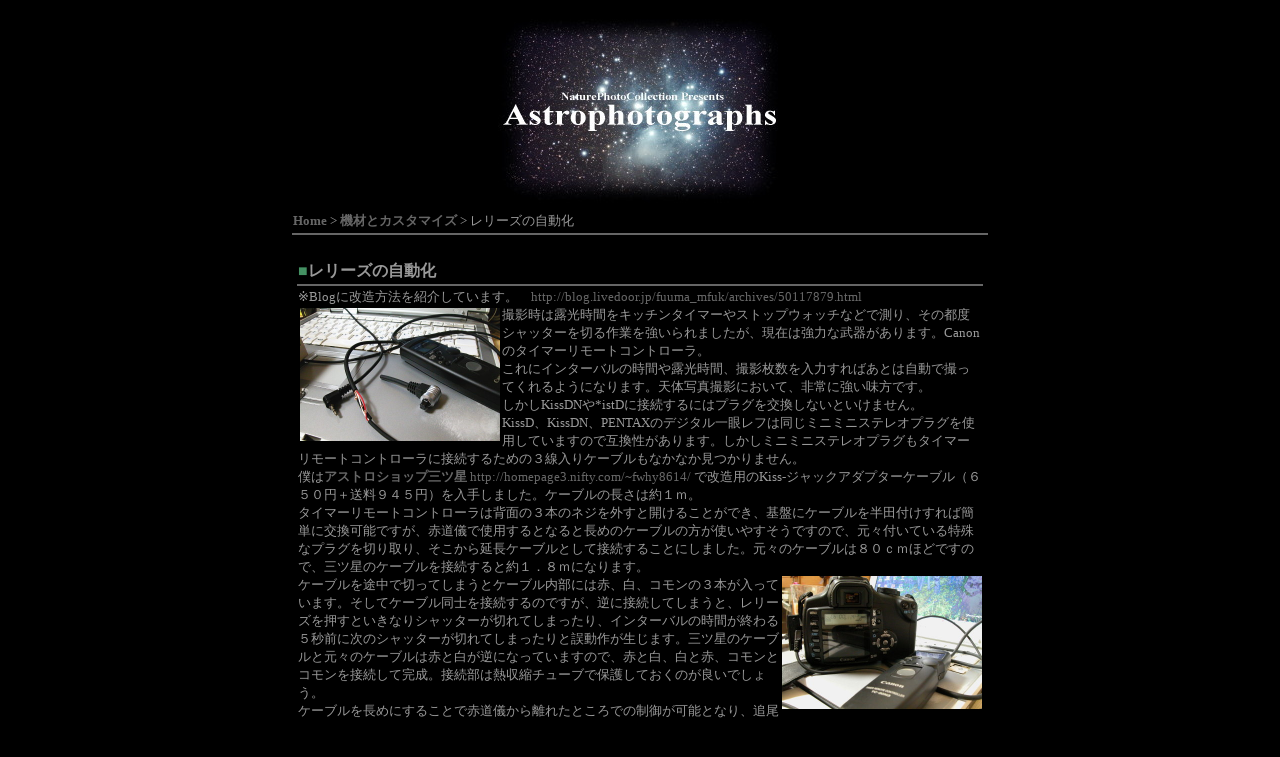

--- FILE ---
content_type: text/html
request_url: http://astro.fuuma-mfuk.com/guide06/guide06.htm
body_size: 2547
content:
<!DOCTYPE HTML PUBLIC "-//W3C//DTD HTML 4.01 Transitional//EN">
<!-- saved from url=(0061)http://www.geocities.co.jp/SilkRoad-Forest/1580/photo-new.htm -->
<!-- saved from url=(0066)http://www.geocities.co.jp/SilkRoad-Forest/1580/photo-nara-top.htm --><HTML><HEAD>
<TITLE>レリーズの自動化</TITLE>
<META http-equiv="Content-Type" content="text/html; charset=Shift_JIS">
<META content="IBM WebSphere Studio Homepage Builder Version 7.0.0.0 for Windows" name="GENERATOR">
<META http-equiv="Content-Style-Type" content="text/css">
<style type="text/css"><!--
 a{text-decoration:none;} a:link{color:#666666;}　a:visited{color:#666666}　a:activ{text-decoration:underline; color:#f08080} a:hover{text-decoration:underline; color:#f08080;}
--></style>
<STYLE type="text/css">
<!--
BODY {
	SCROLLBAR-FACE-COLOR: #000000; SCROLLBAR-HIGHLIGHT-COLOR: #000000; SCROLLBAR-SHADOW-COLOR: #000000; SCROLLBAR-3DLIGHT-COLOR: #666666; SCROLLBAR-ARROW-COLOR: #666666; SCROLLBAR-TRACK-COLOR: #666666; SCROLLBAR-DARKSHADOW-COLOR: #666666
}
TR {
	SCROLLBAR-FACE-COLOR: #000000; SCROLLBAR-HIGHLIGHT-COLOR: #000000; SCROLLBAR-SHADOW-COLOR: #000000; SCROLLBAR-3DLIGHT-COLOR: #666666; SCROLLBAR-ARROW-COLOR: #666666; SCROLLBAR-TRACK-COLOR: #666666; SCROLLBAR-DARKSHADOW-COLOR: #666666
}
TD {
	SCROLLBAR-FACE-COLOR: #000000; SCROLLBAR-HIGHLIGHT-COLOR: #000000; SCROLLBAR-SHADOW-COLOR: #000000; SCROLLBAR-3DLIGHT-COLOR: #666666; SCROLLBAR-ARROW-COLOR: #666666; SCROLLBAR-TRACK-COLOR: #666666; SCROLLBAR-DARKSHADOW-COLOR: #666666
}
TEXTAREA {
	SCROLLBAR-FACE-COLOR: #000000; SCROLLBAR-HIGHLIGHT-COLOR: #000000; SCROLLBAR-SHADOW-COLOR: #000000; SCROLLBAR-3DLIGHT-COLOR: #666666; SCROLLBAR-ARROW-COLOR: #666666; SCROLLBAR-TRACK-COLOR: #666666; SCROLLBAR-DARKSHADOW-COLOR: #666666
}
INPUT {
	SCROLLBAR-FACE-COLOR: #000000; SCROLLBAR-HIGHLIGHT-COLOR: #000000; SCROLLBAR-SHADOW-COLOR: #000000; SCROLLBAR-3DLIGHT-COLOR: #666666; SCROLLBAR-ARROW-COLOR: #666666; SCROLLBAR-TRACK-COLOR: #666666; SCROLLBAR-DARKSHADOW-COLOR: #666666
}
BUTTON {
	SCROLLBAR-FACE-COLOR: #000000; SCROLLBAR-HIGHLIGHT-COLOR: #000000; SCROLLBAR-SHADOW-COLOR: #000000; SCROLLBAR-3DLIGHT-COLOR: #666666; SCROLLBAR-ARROW-COLOR: #666666; SCROLLBAR-TRACK-COLOR: #666666; SCROLLBAR-DARKSHADOW-COLOR: #666666
}
BODY {
	TEXT-DECORATION: none
;}
A {
	TEXT-DECORATION: none
;}
-->
</style>
</HEAD>
<BODY text="#999999" vlink="#2670a6" link="#449163" bgcolor="#000000">
<CENTER>
<TABLE width="700">
  <TBODY>
    <TR>
      <TD align="center"><IMG src="universe-banner300.jpg" width="300" height="197" border="0"></TD>
    </TR>
    <TR>
      <TD><FONT size="2"><B><A href="http://astro.fuuma-mfuk.com/" target="_top">Home</A></B> &gt; <B><A href="../guide.htm">機材とカスタマイズ</A></B> &gt; レリーズの自動化</FONT></TD>
    </TR>
    <TR>
      <TD bgcolor="#666666"></TD>
    </TR>
    <TR>
      <TD align="center">
      <TABLE>
        <TBODY>
          <TR>
            <TD colspan="2">
            <TABLE border="0" cellpadding="1" cellspacing="1">
              <TBODY>
                <TR>
                  <TD><FONT size="3"><B><BR>
                  <FONT color="#999999"><FONT color="#cccccc" size="3"><FONT color="#449163">■</FONT></FONT></FONT>レリーズの自動化</B></FONT></TD>
                </TR>
                <TR>
                  <TD bgcolor="#666666"></TD>
                </TR>
                <TR>
                  <TD><FONT size="2">※Blogに改造方法を紹介しています。　<A href="http://blog.livedoor.jp/fuuma_mfuk/archives/50117879.html" target="_blank">http://blog.livedoor.jp/fuuma_mfuk/archives/50117879.html</A><BR>
                  <IMG src="05100203.jpg" width="200" height="133" border="0" align="left" hspace="2" vspace="2">
      撮影時は露光時間をキッチンタイマーやストップウォッチなどで測り、その都度シャッターを切る作業を強いられましたが、現在は強力な武器があります。Canonのタイマーリモートコントローラ。<BR>
                  これにインターバルの時間や露光時間、撮影枚数を入力すればあとは自動で撮ってくれるようになります。天体写真撮影において、非常に強い味方です。<BR>
                  しかしKissDNや*istDに接続するにはプラグを交換しないといけません。<BR>
                  KissD、KissDN、PENTAXのデジタル一眼レフは同じミニミニステレオプラグを使用していますので互換性があります。しかしミニミニステレオプラグもタイマーリモートコントローラに接続するための３線入りケーブルもなかなか見つかりません。<BR>
                  僕は<A href="http://homepage3.nifty.com/~fwhy8614/" target="_blank"><B>アストロショップ三ツ星 </B>http://homepage3.nifty.com/~fwhy8614/</A> で改造用のKiss-ジャックアダプターケーブル（６５０円＋送料９４５円）を入手しました。ケーブルの長さは約１ｍ。<BR>
                  タイマーリモートコントローラは背面の３本のネジを外すと開けることができ、基盤にケーブルを半田付けすれば簡単に交換可能ですが、赤道儀で使用するとなると長めのケーブルの方が使いやすそうですので、元々付いている特殊なプラグを切り取り、そこから延長ケーブルとして接続することにしました。元々のケーブルは８０ｃｍほどですので、三ツ星のケーブルを接続すると約１．８ｍになります。<BR>
                  <IMG src="http://image.blog.livedoor.jp/fuuma_mfuk/imgs/2/a/2afd17a1.jpg" align="right" width="200" height="133">ケーブルを途中で切ってしまうとケーブル内部には赤、白、コモンの３本が入っています。そしてケーブル同士を接続するのですが、逆に接続してしまうと、レリーズを押すといきなりシャッターが切れてしまったり、インターバルの時間が終わる５秒前に次のシャッターが切れてしまったりと誤動作が生じます。三ツ星のケーブルと元々のケーブルは赤と白が逆になっていますので、赤と白、白と赤、コモンとコモンを接続して完成。接続部は熱収縮チューブで保護しておくのが良いでしょう。<BR>
                  ケーブルを長めにすることで赤道儀から離れたところでの制御が可能となり、追尾中の赤道儀に触れてしまう心配がありません。また撮影を自動化することで、オートガイドあるいはノータッチガイドなら時間に縛られることなくのんびりと星見を楽しめるようになります。<BR>
                  しかし・・このタイマーコントローラ、天体写真PEOPLEのために開発されたんじゃないだろうか？と思うしかないような特異な機能を備えていますね。ありがたいお話ではあるのですが・・^^<BR>
                  また、これもメーカー保証外の改造ですので自己責任で行ってください。 </FONT></TD>
                </TR>
              </TBODY>
            </TABLE>
            </TD>
          </TR>
        </TBODY>
      </TABLE>
      </TD>
    </TR>
    <TR>
      <TD><BR>
      </TD>
    </TR>
    <TR>
      <TD align="center">
      <TABLE>
        <TBODY>
          <TR>
            <TD><A href="javascript:history.back(-1);"><FONT style="TEXT-DECORATION: none" size="2"><b>戻る</b></FONT></A></TD>
          </TR>
        </TBODY>
      </TABLE>
      </TD>
    </TR>
  </TBODY>
</TABLE>
</CENTER>
</BODY>
</HTML>
